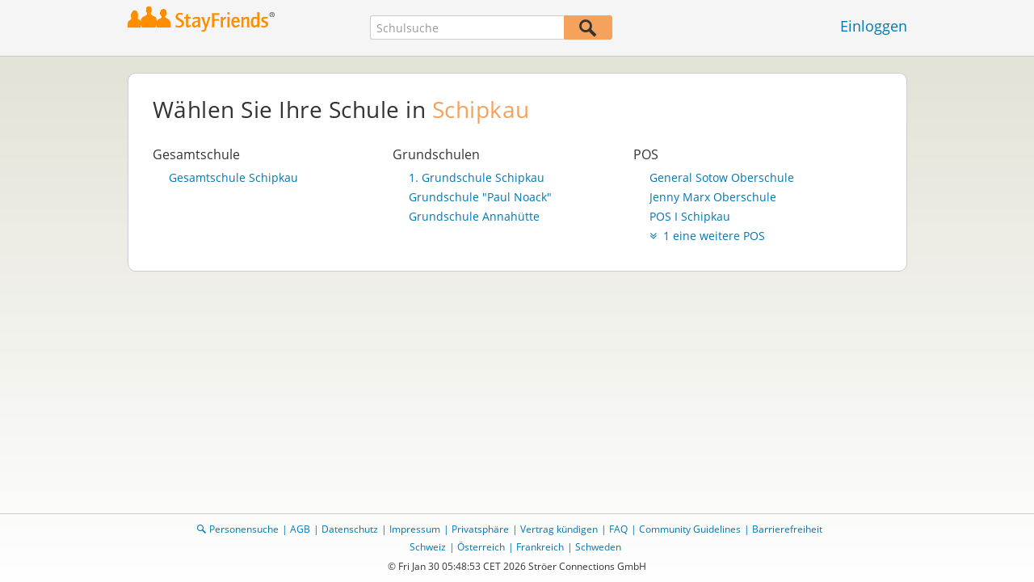

--- FILE ---
content_type: text/html;charset=UTF-8
request_url: https://www.stayfriends.de/Schipkau-S-2CPK-C
body_size: 6869
content:
 





    
	
		
	













	




<!DOCTYPE html>
<html class="no-js regVar68   " lang="de_DE">
<head>

	<!-- Google Tag Manager -->
	<script>(function(w,d,s,l,i){w[l]=w[l]||[];w[l].push({'gtm.start':
			new Date().getTime(),event:'gtm.js'});var f=d.getElementsByTagName(s)[0],
		j=d.createElement(s),dl=l!='dataLayer'?'&l='+l:'';j.async=true;j.src=
		'https://www.googletagmanager.com/gtm.js?id='+i+dl;f.parentNode.insertBefore(j,f);
	})(window,document,'script','dataLayer','GTM-PWTC9K9');</script>
	<!-- End Google Tag Manager -->

	<meta charset="utf-8">

	
	
		
			<!-- vm workaround meta tags -->
			<title>Schipkau: Alle Schulen in Schipkau (Brandenburg) | StayFriends.de</title>
			<meta name="description" content="Schipkau: Alle Schulen s&auml;mtlicher Schularten und Ehemaligenlisten mit Kontaktm&ouml;glichkeit.">
			<meta name="keywords" content="StayFriends,Freunde-Suchmaschine,Freundesuchmaschine,Suche,Klassentreffen,Freunde,Klassenkameraden,Ehemalige,Sch&uuml;ler,Finden,vermisste,Personensuche,Personen,Schulfreunde,Schulfreundin,Schulfreund,Schulkollegen,Freund,Freundin,Freundinnen,Schulzeit,Abiturjahrgang,Absolventen,Deutsches Gymnasium,Deutsche Schule,Realschule,Waldorfschule,Wirtschaftsschule,Montessorischule,Grundschule,Hauptschule,Abitur,Schule,Gymnasium,Abi,Abschluss,Klasse,vermisst,Gesuchte,suchen,Person,wiederfinden,sucht,gesucht,Klassenzusammenkunft,Menschen,Mensch,Verwandte,Partner,Abitur,missing,Angeh&ouml;rige,Mail,Schulabg&auml;nger,damals,Abschlu&szlig;,Jahrgang,Treffen,Lehrer,Schulkollegin">
			
				
				
					<meta name="robots" content="index,follow">
				
			
		
		
		
		
		
	

	<meta http-equiv="X-UA-Compatible" content="IE=edge,chrome=1">
	<meta name="viewport" content="width=1024,initial-scale=1.0">
	<meta name="apple-mobile-web-app-capable" content="yes">
	<meta name="google-site-verification" content="ghkqUIyEFI_LQeDnfcwgm-zCZf-desCkQSHS5CJrGmw">

	<link rel="apple-touch-icon" type="image/png" href="/i/de/apple-touch-icon.png">
	
	
	

	
	<link rel="search" type="application/opensearchdescription+xml" href="/omni" />

	
	
	
		<link rel="canonical" href="https://www.stayfriends.de/Schipkau-S-2CPK-C" />
	

	

	<meta property="fb:app_id" content="180899855319409">
	
	
	
	<link type="text/css" rel="stylesheet" href="/js/bootstrap/3.3.1/css/bootstrap.min.css">
	<link type="text/css" rel="stylesheet" href="//code.jquery.com/ui/1.13.2/themes/smoothness/jquery-ui.css" />
	<link type="text/css" rel="stylesheet" href="//maxcdn.bootstrapcdn.com/font-awesome/4.7.0/css/font-awesome.min.css" integrity="sha384-wvfXpqpZZVQGK6TAh5PVlGOfQNHSoD2xbE+QkPxCAFlNEevoEH3Sl0sibVcOQVnN" crossorigin="anonymous">
	<link type="text/css" rel="stylesheet" href="/css/sayt.css?202601281500" />
	<link type="text/css" rel="stylesheet" href="/css/generated/css/public/v2/public.css?202601281500">
	

	
	
		<!-- STRÖER META-TAG start -->
	
	<script type="text/javascript" src="//cdn.stroeerdigitalgroup.de/metatag/live/stayfriends/metaTag.min.js"></script>
		<script type="text/javascript">
		SDG.Publisher.addKeyValue('gender', "w");
		SDG.Publisher.addKeyValue('age', "18-19");
		
		SDG.Publisher.loadAllSlots(true);
		SDG.Publisher.finalizeSlots();
	</script>
	<script type="text/javascript">
		(function () {
			window._adexc = window._adexc || [];
			window._adexc.push(['/285/5184/', 'ut', '_kv', {
				'stayfriends_socio_age': 0, // number, 18-100
				'stayfriends_socio_gender': "female" // string, male/female/diverse
			}]);
		})();
	</script>
	<!-- STRÖER META-TAG end-->

	
	
	<script type="text/javascript">
		function loadPrivacyManagerModal() {
			window._sp_.gdpr.loadPrivacyManagerModal(547712, 'vendors');
		}
	</script>
	
	<script type="text/javascript" src="/js/libs/misc/modernizr-2.8.3.min.js"></script>
	<script type="text/javascript" src="/js/jquery/2023/jquery-3.7.1.min.js"></script>
	<script type="text/javascript" src="/js/jquery/2023/jquery-ui-1.13.2.min.js"></script>
	<script src="https://code.jquery.com/jquery-migrate-3.4.1.js"></script>
	<script type="text/javascript" src="/js/sayt.js?202601281500"></script>
	


	<script type="text/javascript" src="/mobilemember/js/framework/console.js?202601281500"></script>

	
	<script type="text/javascript" src="/js/sf_public.js?202601281500"></script>
	<script type="text/javascript" src="/js/public/ibl.js?202601281500"></script>

	<script type="text/javascript">
			$(document).ready(function() {
				// handle action show - show mor school of type
				$(document).on('click', '.action-show', function(event) {
					event.preventDefault();
					$('.more-item').hide();
					
					var wasActive = $(this).parents(".row-item").hasClass("active");
					$('.row-item.active').removeClass('active');
					
					if (!wasActive) {
						var schoolTypeId = $(this).data('id');
						$('#row-item-' + schoolTypeId).addClass('active');
						$('#more-item-' + schoolTypeId).show();
					}
				});
				
				$(document).on('click', '.action-hide', function(event) {
					event.preventDefault();
					$('.more-item').hide();
					$('.row-item.active').removeClass('active');
				});
				
				// Accordion
				$('#accordion').accordion({
					active: false,
					collapsible: true,
					header: "h4",
					activate: function(event, ui) {
						$("#accordion .ui-accordion-content").addClass("done");
					},
					beforeActivate: function(event, ui) {
						$("#accordion .ui-accordion-content").removeClass("done");
					}
					//animate: false
				});
				
				
				$('a.school-name').on('click', function (ev) {
					ev.preventDefault();
					
					var url = $(this).attr('href');
					var schoolNameId = $(this).data('schoolnameid');
					
					if(schoolNameId !== null && schoolNameId !== undefined && schoolNameId !== -1) {
						url += '?nameId=' + schoolNameId;
					}
					window.location = url;
				});
			});
		</script>
	
</head>







<body class="site1 fixedHeader nostalgicHP schoolselect"  data-event-category='UNDEFINED'  >
	<!-- Google Tag Manager (noscript) -->
	<noscript>
		<iframe src="https://www.googletagmanager.com/ns.html?id=GTM-PWTC9K9" height="0" width="0" style="display:none;visibility:hidden"></iframe>
	</noscript>
	<!-- End Google Tag Manager (noscript) -->
	<div id="sticky-footer-wrapper" class="remodal-bg">
		<header>
			
			









	



<div class="content">
	
	
	
	
	
	
	
		
		
			
		
	

	<a href="/" id="logo" title="StayFriends - Ehemalige Schulfreunde wiederfinden" class="" data-event-category="Header" data-event-action="Click" data-event-label="RegVar68 - Click StayFriends Logo Link To Homepage">
		<img src="/i/logo/de/logo_no_text@2x.png" height="33" alt="StayFriends - Ehemalige Schulfreunde wiederfinden" />
	</a>

	<div id="releaseInfo">
		
	</div>

	
		<form action="/personensuche" method="post" id="pps">
			
				
				
					
						
						
							
							
						
					
					<input type="text"
						   name="searchedSchoolOrCity"
						   id="pps_input"
						   value=""
						   placeholder="Schulsuche"
						   class="sayt event-filled event-saytstart event-saytselect clearable "
						   data-event-category="Header"
						   data-event-action="Onfocus"
						   data-event-label="RegVar68 - Onfocus School Search In Header"
						   data-result-event-category="Header"
						   data-result-event-action="Click"
						   data-result-event-label="RegVar68 - Click School Search Suggestion In Header"
						/><button type="submit" class="" data-event-category="Header" data-event-action="Click" data-event-label="RegVar68 - Click School Search Button In Header"></button>
					<input type="hidden" name="searchedName" value="" />
				
			
		</form>
	
	
	<!-- showLogin: true -->
	
		<div id="login">
			
			
			<a href="/login" class="" data-event-category="Header" data-event-action="Click" data-event-label="RegVar68 - Click Link Einloggen In Header">Einloggen</a>
		</div>
	
	
	<!-- showLoginContainer: false -->
	
		
	<script type="text/javascript">
		$("#loginForm input[name='email']").trigger("focus");
		
		
		$(document).ready(function() {
			$("#pps, #pps-snippet").on('submit', function(event) {
				var text = $("#pps_input").data("school_url");
				var url = "/personensuche";
				
				/* String.trim in IE starts at version 9 - we support IE up from 8 */
				if ($.trim(text).length > 5) {
					event.preventDefault();
					url = text;
				}
				
				window.location.href = url;
			});
			
			if (typeof $.fn.sayt !== "undefined") {
				$("#pps_input, #pps-snippet-input").sayt({
					ajaxUrl       : "/search/sayt/ajax",
					simple        : true,
					defaults      : [],
					openCallback  : function(ev) {
						// self.Tracking.data.sayt.activated = true;
					},
					selectCallback: function(ev) {
						window.location.href = ev.url;
					},
					focusCallback : function(ev) {
						$("#pps_input").data("school_url", ev.url);
					}
				});
			}
		});
	</script>



</div>


		</header>
		<section id="body">
			
		<div class="content">
			<div class="block listview-block listview-block-white clearfix">
				<h2>
					Wählen Sie Ihre Schule in <span class="highlighted">Schipkau</span>
				</h2>

                
				
				
                
                
                    
				
				
				
					<div id="accordion" >
						
						
						
						<div class="clearfix" style="display: block; height: auto !important;">
							
								<div class="row clearfix">
									
										
	


<div class="row-item" id="row-item-10">
	<ul>
        
		
			
				<li class="subtitle">Gesamtschule</li>
			
			
		

        
		
            
			<!--  SCHOOLS BY PERSON COUNT -->
		
        

		
			<li><a href="/Schule/Schipkau/Gesamtschule/Gesamtschule-Schipkau-S-8FS-S" data-schoolNameId="27222">Gesamtschule Schipkau</a></li>
		

        
        
	</ul>
</div>

									
										
	


<div class="row-item" id="row-item-1">
	<ul>
        
		
			
			
				<li class="subtitle">Grundschulen</li>
			
		

        
		
            
			<!--  SCHOOLS BY PERSON COUNT -->
		
        

		
			<li><a href="/Schule/Schipkau/Grundschule/1.-Grundschule-Schipkau-S-5N8R-S" data-schoolNameId="176726">1. Grundschule Schipkau</a></li>
		
			<li><a href="/Schule/Schipkau/Grundschule/Grundschule-Paul-Noack-S-8FT-S" data-schoolNameId="27223">Grundschule "Paul Noack"</a></li>
		
			<li><a href="/Schule/Schipkau/Grundschule/Grundschule-Annahuette-S-8FU-S" data-schoolNameId="27224">Grundschule Annahütte</a></li>
		

        
        
	</ul>
</div>

									
										
	


<div class="row-item" id="row-item-21">
	<ul>
        
		
			
			
				<li class="subtitle">POS</li>
			
		

        
		
            
			<!--  SCHOOLS BY PERSON COUNT -->
		
        

		
			<li><a href="/Schule/Schipkau/POS/General-Sotow-Oberschule-S-RRQ-S" data-schoolNameId="85903">General Sotow Oberschule</a></li>
		
			<li><a href="/Schule/Schipkau/POS/Jenny-Marx-Oberschule-S-118X-S" data-schoolNameId="101436">Jenny Marx Oberschule</a></li>
		
			<li><a href="/Schule/Schipkau/POS/POS-I-Schipkau-S-2JMG-S" data-schoolNameId="157719">POS I Schipkau</a></li>
		

        
			<li class="more">
				<a href="#pos" data-id="21" class="action-show">
					<i class="fa fa-angle-double-down"></i>
					1 eine weitere POS
				</a>
			</li>
		
        
	</ul>
</div>

									
								</div>
								
								<div class="row row-more clearfix">
									
										
	





									
										
	





									
										
	




	<div class="more-item" id="more-item-21">
		<i class="fa fa-times action-hide"></i>
		<a id="pos" class="jump-mark"></a>
		
		<ul>
			
				
				
					<li class="subtitle">POS</li>
				
			

            
				<li class="_large">
					<a class="school-name" href="/Schule/Schipkau/POS/General-Sotow-Oberschule-S-RRQ-S" data-schoolnameid="85903">General Sotow Oberschule
						
					</a>
					
					
						<span class="person-count"><img src="/i/glob/ic/ic_people_orange.png" />197</span>
					
				</li>
			
				<li class="_large">
					<a class="school-name" href="/Schule/Schipkau/POS/Jenny-Marx-Oberschule-S-118X-S" data-schoolnameid="101436">Jenny Marx Oberschule
						
							- <span class="address">Friedrich-Engels-Straße 41</span>
						
					</a>
					
					
						<span class="person-count"><img src="/i/glob/ic/ic_people_orange.png" />170</span>
					
				</li>
			
				<li class="_large">
					<a class="school-name" href="/Schule/Schipkau/POS/POS-I-Schipkau-S-2JMG-S" data-schoolnameid="157719">POS I Schipkau
						
					</a>
					
					
						<span class="person-count"><img src="/i/glob/ic/ic_people_orange.png" />127</span>
					
				</li>
			
				<li >
					<a class="school-name" href="/Schule/Schipkau/POS/POS-II-Schipkau-S-2NO4-S" data-schoolnameid="161590">POS II Schipkau
						
					</a>
					
					
						<span class="person-count"><img src="/i/glob/ic/ic_people_orange.png" />83</span>
					
				</li>
			
		</ul>
	</div>


									
								</div>
							
						</div>
					</div>
				
			</div>
		</div>

		
			<!-- CMS-Slot: PublicRegistration - SelectSchool_top( 787) -->

<!-- /CMS-Slot:PublicRegistration - SelectSchool_top( 787) -->


			<!-- CMS-Slot: Common_Public - Content_bottom( 944) -->

<!-- /CMS-Slot:Common_Public - Content_bottom( 944) -->

		
	
		</section>
	</div>

	<!-- CMS-Slot: AllPublic - AboveFooter( 830) -->

<!-- /CMS-Slot:AllPublic - AboveFooter( 830) -->

	<footer>
		









	
	
		
		
		
		
		
	
	
	
	
	



<div class="content" style="text-align: center">
	<div>
		<ul>
			
			
			<li class="searchlink"><a href="https://www.stayfriends.de/personensuche" class="" data-event-category="Footer" data-event-action="Click" data-event-label="RegVar68 - Click Footer Link Personensuche">Personensuche</a></li>

			
			<li><a href="https://www.stayfriends.de/generalConditions" class="" data-event-category="Footer" data-event-action="Click" data-event-label="RegVar68 - Click Footer Link AGB">AGB</a></li>
			
			<li><a href="https://www.stayfriends.de/dataProtection" class="" data-event-category="Footer" data-event-action="Click" data-event-label="RegVar68 - Click Footer Link Datenschutz">Datenschutz</a></li>
			
			<li><a href="https://www.stayfriends.de/impressum" class="" data-event-category="Footer" data-event-action="Click" data-event-label="RegVar68 - Click Footer Link Impressum">Impressum</a></li>

			
			<li><a href="javascript:loadPrivacyManagerModal();" class="" data-event-category="Footer" data-event-action="Click" data-event-label="RegVar68 - Click Footer Link Privacymanager">Privatsphäre</a></li>

			
			
				
				<li><a href="https://www.stayfriends.de/kuendigung" class="" data-event-category="Footer" data-event-action="Click" data-event-label="RegVar68 - Click Footer Link Vertrag kuendigen">Vertrag kündigen</a></li>
			

			
				
					
						<li><a href="https://www.stayfriends.de/faq" target="_blank" rel="noopener noreferrer" class="" data-event-category="Footer" data-event-action="Click" data-event-label="RegVar68 - Click Footer Link FAQ">FAQ</a></li>
					
					
					
					
					
				
			

			
				<li><a href="https://www.stayfriends.de/de/community-guidelines" target="_blank" rel="noopener noreferrer" class="" data-event-category="Footer" data-event-action="Click" data-event-label="RegVar68 - Click Footer Link Community Guidelines">Community Guidelines</a></li>
			
			
			

				
					
						<li><a href="https://www.stayfriends.de/de/erklaerung-zur-barrierefreiheit" target="_blank"
							   rel="noopener noreferrer"
							   class="" data-event-category="Footer"
							   data-event-action="Click"
							   data-event-label="RegVar68 - Click Footer Link Accessibility">Barrierefreiheit</a></li>
					
					
					
				

		</ul>
	</div>
	<div>
		<ul>
			
				
				
			
				
				
					<li><a href="https://www.stayfriends.ch" target="_blank" rel="noopener noreferrer">Schweiz</a></li>
				
			
				
				
					<li><a href="https://www.stayfriends.at" target="_blank" rel="noopener noreferrer">Österreich</a></li>
				
			
				
				
					<li><a href="https://www.trombi.com" target="_blank" rel="noopener noreferrer">Frankreich</a></li>
				
			
				
				
					<li><a href="https://www.stayfriends.se" target="_blank" rel="noopener noreferrer">Schweden</a></li>
				
			
		</ul>
	</div>
	<span class="copyright">&copy;&nbsp;Fri Jan 30 05:48:53 CET 2026&nbsp;Ströer Connections GmbH</span>
</div>

	</footer>
	<!-- CMS-Slot: Common_Public - Footer( 398) -->

<!-- /CMS-Slot:Common_Public - Footer( 398) -->

	
	

</body>
</html>

